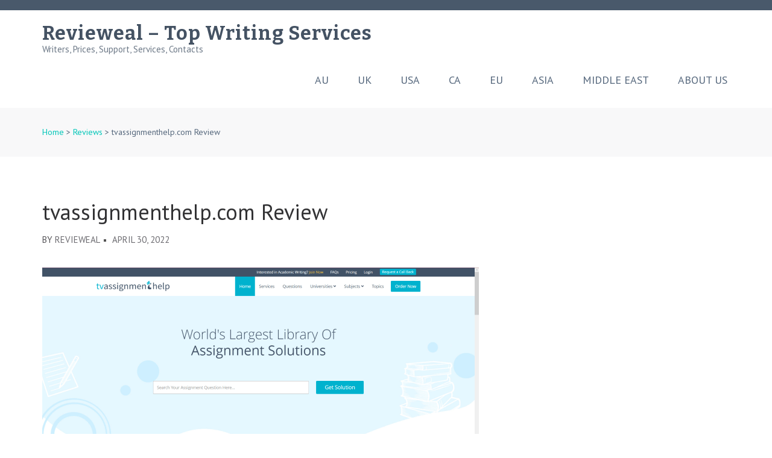

--- FILE ---
content_type: text/html; charset=UTF-8
request_url: https://revieweal.com/tvassignmenthelp-com-review/
body_size: 10736
content:
    <!DOCTYPE html>
    <html dir="ltr" lang="en-US">
    
<head itemscope itemtype="http://schema.org/WebSite">

    <meta charset="UTF-8">
	<meta name="viewport" content="width=device-width, initial-scale=1">
	<link rel="profile" href="http://gmpg.org/xfn/11">
	<link rel="pingback" href="https://revieweal.com/xmlrpc.php">
    <title>tvassignmenthelp.com Review | Revieweal - Top Writing Services</title>

		<!-- All in One SEO 4.9.1.1 - aioseo.com -->
	<meta name="description" content="Ever wished you could ask an expert for help with your essays? You can here. TVAssignmentHelp.com says they put you in touch with PhD trained writers, who will help you put the perfect essay together. If you need that helping hand, it&#039;s tempting to talk to them. Before you do, always do your research first." />
	<meta name="robots" content="max-image-preview:large" />
	<meta name="author" content="revieweal"/>
	<link rel="canonical" href="https://revieweal.com/tvassignmenthelp-com-review/" />
	<meta name="generator" content="All in One SEO (AIOSEO) 4.9.1.1" />
		<script type="application/ld+json" class="aioseo-schema">
			{"@context":"https:\/\/schema.org","@graph":[{"@type":"Article","@id":"https:\/\/revieweal.com\/tvassignmenthelp-com-review\/#article","name":"tvassignmenthelp.com Review | Revieweal - Top Writing Services","headline":"tvassignmenthelp.com Review","author":{"@id":"https:\/\/revieweal.com\/author\/revieweal\/#author"},"publisher":{"@id":"https:\/\/revieweal.com\/#organization"},"image":{"@type":"ImageObject","url":"\/wp-content\/uploads\/tvassignmenthelp-com-review.png","@id":"https:\/\/revieweal.com\/tvassignmenthelp-com-review\/#articleImage"},"datePublished":"2022-04-30T22:57:10+00:00","dateModified":"2022-05-20T14:36:55+00:00","inLanguage":"en-US","mainEntityOfPage":{"@id":"https:\/\/revieweal.com\/tvassignmenthelp-com-review\/#webpage"},"isPartOf":{"@id":"https:\/\/revieweal.com\/tvassignmenthelp-com-review\/#webpage"},"articleSection":"Reviews"},{"@type":"BreadcrumbList","@id":"https:\/\/revieweal.com\/tvassignmenthelp-com-review\/#breadcrumblist","itemListElement":[{"@type":"ListItem","@id":"https:\/\/revieweal.com#listItem","position":1,"name":"Home","item":"https:\/\/revieweal.com","nextItem":{"@type":"ListItem","@id":"https:\/\/revieweal.com\/category\/reviews\/#listItem","name":"Reviews"}},{"@type":"ListItem","@id":"https:\/\/revieweal.com\/category\/reviews\/#listItem","position":2,"name":"Reviews","item":"https:\/\/revieweal.com\/category\/reviews\/","nextItem":{"@type":"ListItem","@id":"https:\/\/revieweal.com\/tvassignmenthelp-com-review\/#listItem","name":"tvassignmenthelp.com Review"},"previousItem":{"@type":"ListItem","@id":"https:\/\/revieweal.com#listItem","name":"Home"}},{"@type":"ListItem","@id":"https:\/\/revieweal.com\/tvassignmenthelp-com-review\/#listItem","position":3,"name":"tvassignmenthelp.com Review","previousItem":{"@type":"ListItem","@id":"https:\/\/revieweal.com\/category\/reviews\/#listItem","name":"Reviews"}}]},{"@type":"Organization","@id":"https:\/\/revieweal.com\/#organization","name":"Revieweal - Top Writing Services","description":"Writers, Prices, Support, Services, Contacts","url":"https:\/\/revieweal.com\/"},{"@type":"Person","@id":"https:\/\/revieweal.com\/author\/revieweal\/#author","url":"https:\/\/revieweal.com\/author\/revieweal\/","name":"revieweal","image":{"@type":"ImageObject","@id":"https:\/\/revieweal.com\/tvassignmenthelp-com-review\/#authorImage","url":"https:\/\/secure.gravatar.com\/avatar\/71d073e57041dfa800aa562216e5c4e100e56408b357bd7c710edd1b3c7e2f2e?s=96&d=mm&r=g","width":96,"height":96,"caption":"revieweal"}},{"@type":"WebPage","@id":"https:\/\/revieweal.com\/tvassignmenthelp-com-review\/#webpage","url":"https:\/\/revieweal.com\/tvassignmenthelp-com-review\/","name":"tvassignmenthelp.com Review | Revieweal - Top Writing Services","description":"Ever wished you could ask an expert for help with your essays? You can here. TVAssignmentHelp.com says they put you in touch with PhD trained writers, who will help you put the perfect essay together. If you need that helping hand, it's tempting to talk to them. Before you do, always do your research first.","inLanguage":"en-US","isPartOf":{"@id":"https:\/\/revieweal.com\/#website"},"breadcrumb":{"@id":"https:\/\/revieweal.com\/tvassignmenthelp-com-review\/#breadcrumblist"},"author":{"@id":"https:\/\/revieweal.com\/author\/revieweal\/#author"},"creator":{"@id":"https:\/\/revieweal.com\/author\/revieweal\/#author"},"datePublished":"2022-04-30T22:57:10+00:00","dateModified":"2022-05-20T14:36:55+00:00"},{"@type":"WebSite","@id":"https:\/\/revieweal.com\/#website","url":"https:\/\/revieweal.com\/","name":"Revieweal - Top Writing Services","description":"Writers, Prices, Support, Services, Contacts","inLanguage":"en-US","publisher":{"@id":"https:\/\/revieweal.com\/#organization"}}]}
		</script>
		<!-- All in One SEO -->

<link rel='dns-prefetch' href='//fonts.googleapis.com' />
<link rel="alternate" type="application/rss+xml" title="Revieweal - Top Writing Services &raquo; Feed" href="https://revieweal.com/feed/" />
<link rel="alternate" type="application/rss+xml" title="Revieweal - Top Writing Services &raquo; Comments Feed" href="https://revieweal.com/comments/feed/" />
<link rel="alternate" type="application/rss+xml" title="Revieweal - Top Writing Services &raquo; tvassignmenthelp.com Review Comments Feed" href="https://revieweal.com/tvassignmenthelp-com-review/feed/" />
<link rel="alternate" title="oEmbed (JSON)" type="application/json+oembed" href="https://revieweal.com/wp-json/oembed/1.0/embed?url=https%3A%2F%2Frevieweal.com%2Ftvassignmenthelp-com-review%2F" />
<link rel="alternate" title="oEmbed (XML)" type="text/xml+oembed" href="https://revieweal.com/wp-json/oembed/1.0/embed?url=https%3A%2F%2Frevieweal.com%2Ftvassignmenthelp-com-review%2F&#038;format=xml" />
<style id='wp-img-auto-sizes-contain-inline-css' type='text/css'>
img:is([sizes=auto i],[sizes^="auto," i]){contain-intrinsic-size:3000px 1500px}
/*# sourceURL=wp-img-auto-sizes-contain-inline-css */
</style>
<link rel='stylesheet' id='wp-customer-reviews-3-frontend-css' href='https://revieweal.com/wp-content/plugins/wp-customer-reviews/css/wp-customer-reviews.css?ver=3.7.7' type='text/css' media='all' />
<style id='wp-emoji-styles-inline-css' type='text/css'>

	img.wp-smiley, img.emoji {
		display: inline !important;
		border: none !important;
		box-shadow: none !important;
		height: 1em !important;
		width: 1em !important;
		margin: 0 0.07em !important;
		vertical-align: -0.1em !important;
		background: none !important;
		padding: 0 !important;
	}
/*# sourceURL=wp-emoji-styles-inline-css */
</style>
<style id='wp-block-library-inline-css' type='text/css'>
:root{--wp-block-synced-color:#7a00df;--wp-block-synced-color--rgb:122,0,223;--wp-bound-block-color:var(--wp-block-synced-color);--wp-editor-canvas-background:#ddd;--wp-admin-theme-color:#007cba;--wp-admin-theme-color--rgb:0,124,186;--wp-admin-theme-color-darker-10:#006ba1;--wp-admin-theme-color-darker-10--rgb:0,107,160.5;--wp-admin-theme-color-darker-20:#005a87;--wp-admin-theme-color-darker-20--rgb:0,90,135;--wp-admin-border-width-focus:2px}@media (min-resolution:192dpi){:root{--wp-admin-border-width-focus:1.5px}}.wp-element-button{cursor:pointer}:root .has-very-light-gray-background-color{background-color:#eee}:root .has-very-dark-gray-background-color{background-color:#313131}:root .has-very-light-gray-color{color:#eee}:root .has-very-dark-gray-color{color:#313131}:root .has-vivid-green-cyan-to-vivid-cyan-blue-gradient-background{background:linear-gradient(135deg,#00d084,#0693e3)}:root .has-purple-crush-gradient-background{background:linear-gradient(135deg,#34e2e4,#4721fb 50%,#ab1dfe)}:root .has-hazy-dawn-gradient-background{background:linear-gradient(135deg,#faaca8,#dad0ec)}:root .has-subdued-olive-gradient-background{background:linear-gradient(135deg,#fafae1,#67a671)}:root .has-atomic-cream-gradient-background{background:linear-gradient(135deg,#fdd79a,#004a59)}:root .has-nightshade-gradient-background{background:linear-gradient(135deg,#330968,#31cdcf)}:root .has-midnight-gradient-background{background:linear-gradient(135deg,#020381,#2874fc)}:root{--wp--preset--font-size--normal:16px;--wp--preset--font-size--huge:42px}.has-regular-font-size{font-size:1em}.has-larger-font-size{font-size:2.625em}.has-normal-font-size{font-size:var(--wp--preset--font-size--normal)}.has-huge-font-size{font-size:var(--wp--preset--font-size--huge)}.has-text-align-center{text-align:center}.has-text-align-left{text-align:left}.has-text-align-right{text-align:right}.has-fit-text{white-space:nowrap!important}#end-resizable-editor-section{display:none}.aligncenter{clear:both}.items-justified-left{justify-content:flex-start}.items-justified-center{justify-content:center}.items-justified-right{justify-content:flex-end}.items-justified-space-between{justify-content:space-between}.screen-reader-text{border:0;clip-path:inset(50%);height:1px;margin:-1px;overflow:hidden;padding:0;position:absolute;width:1px;word-wrap:normal!important}.screen-reader-text:focus{background-color:#ddd;clip-path:none;color:#444;display:block;font-size:1em;height:auto;left:5px;line-height:normal;padding:15px 23px 14px;text-decoration:none;top:5px;width:auto;z-index:100000}html :where(.has-border-color){border-style:solid}html :where([style*=border-top-color]){border-top-style:solid}html :where([style*=border-right-color]){border-right-style:solid}html :where([style*=border-bottom-color]){border-bottom-style:solid}html :where([style*=border-left-color]){border-left-style:solid}html :where([style*=border-width]){border-style:solid}html :where([style*=border-top-width]){border-top-style:solid}html :where([style*=border-right-width]){border-right-style:solid}html :where([style*=border-bottom-width]){border-bottom-style:solid}html :where([style*=border-left-width]){border-left-style:solid}html :where(img[class*=wp-image-]){height:auto;max-width:100%}:where(figure){margin:0 0 1em}html :where(.is-position-sticky){--wp-admin--admin-bar--position-offset:var(--wp-admin--admin-bar--height,0px)}@media screen and (max-width:600px){html :where(.is-position-sticky){--wp-admin--admin-bar--position-offset:0px}}

/*# sourceURL=wp-block-library-inline-css */
</style><style id='global-styles-inline-css' type='text/css'>
:root{--wp--preset--aspect-ratio--square: 1;--wp--preset--aspect-ratio--4-3: 4/3;--wp--preset--aspect-ratio--3-4: 3/4;--wp--preset--aspect-ratio--3-2: 3/2;--wp--preset--aspect-ratio--2-3: 2/3;--wp--preset--aspect-ratio--16-9: 16/9;--wp--preset--aspect-ratio--9-16: 9/16;--wp--preset--color--black: #000000;--wp--preset--color--cyan-bluish-gray: #abb8c3;--wp--preset--color--white: #ffffff;--wp--preset--color--pale-pink: #f78da7;--wp--preset--color--vivid-red: #cf2e2e;--wp--preset--color--luminous-vivid-orange: #ff6900;--wp--preset--color--luminous-vivid-amber: #fcb900;--wp--preset--color--light-green-cyan: #7bdcb5;--wp--preset--color--vivid-green-cyan: #00d084;--wp--preset--color--pale-cyan-blue: #8ed1fc;--wp--preset--color--vivid-cyan-blue: #0693e3;--wp--preset--color--vivid-purple: #9b51e0;--wp--preset--gradient--vivid-cyan-blue-to-vivid-purple: linear-gradient(135deg,rgb(6,147,227) 0%,rgb(155,81,224) 100%);--wp--preset--gradient--light-green-cyan-to-vivid-green-cyan: linear-gradient(135deg,rgb(122,220,180) 0%,rgb(0,208,130) 100%);--wp--preset--gradient--luminous-vivid-amber-to-luminous-vivid-orange: linear-gradient(135deg,rgb(252,185,0) 0%,rgb(255,105,0) 100%);--wp--preset--gradient--luminous-vivid-orange-to-vivid-red: linear-gradient(135deg,rgb(255,105,0) 0%,rgb(207,46,46) 100%);--wp--preset--gradient--very-light-gray-to-cyan-bluish-gray: linear-gradient(135deg,rgb(238,238,238) 0%,rgb(169,184,195) 100%);--wp--preset--gradient--cool-to-warm-spectrum: linear-gradient(135deg,rgb(74,234,220) 0%,rgb(151,120,209) 20%,rgb(207,42,186) 40%,rgb(238,44,130) 60%,rgb(251,105,98) 80%,rgb(254,248,76) 100%);--wp--preset--gradient--blush-light-purple: linear-gradient(135deg,rgb(255,206,236) 0%,rgb(152,150,240) 100%);--wp--preset--gradient--blush-bordeaux: linear-gradient(135deg,rgb(254,205,165) 0%,rgb(254,45,45) 50%,rgb(107,0,62) 100%);--wp--preset--gradient--luminous-dusk: linear-gradient(135deg,rgb(255,203,112) 0%,rgb(199,81,192) 50%,rgb(65,88,208) 100%);--wp--preset--gradient--pale-ocean: linear-gradient(135deg,rgb(255,245,203) 0%,rgb(182,227,212) 50%,rgb(51,167,181) 100%);--wp--preset--gradient--electric-grass: linear-gradient(135deg,rgb(202,248,128) 0%,rgb(113,206,126) 100%);--wp--preset--gradient--midnight: linear-gradient(135deg,rgb(2,3,129) 0%,rgb(40,116,252) 100%);--wp--preset--font-size--small: 13px;--wp--preset--font-size--medium: 20px;--wp--preset--font-size--large: 36px;--wp--preset--font-size--x-large: 42px;--wp--preset--spacing--20: 0.44rem;--wp--preset--spacing--30: 0.67rem;--wp--preset--spacing--40: 1rem;--wp--preset--spacing--50: 1.5rem;--wp--preset--spacing--60: 2.25rem;--wp--preset--spacing--70: 3.38rem;--wp--preset--spacing--80: 5.06rem;--wp--preset--shadow--natural: 6px 6px 9px rgba(0, 0, 0, 0.2);--wp--preset--shadow--deep: 12px 12px 50px rgba(0, 0, 0, 0.4);--wp--preset--shadow--sharp: 6px 6px 0px rgba(0, 0, 0, 0.2);--wp--preset--shadow--outlined: 6px 6px 0px -3px rgb(255, 255, 255), 6px 6px rgb(0, 0, 0);--wp--preset--shadow--crisp: 6px 6px 0px rgb(0, 0, 0);}:where(.is-layout-flex){gap: 0.5em;}:where(.is-layout-grid){gap: 0.5em;}body .is-layout-flex{display: flex;}.is-layout-flex{flex-wrap: wrap;align-items: center;}.is-layout-flex > :is(*, div){margin: 0;}body .is-layout-grid{display: grid;}.is-layout-grid > :is(*, div){margin: 0;}:where(.wp-block-columns.is-layout-flex){gap: 2em;}:where(.wp-block-columns.is-layout-grid){gap: 2em;}:where(.wp-block-post-template.is-layout-flex){gap: 1.25em;}:where(.wp-block-post-template.is-layout-grid){gap: 1.25em;}.has-black-color{color: var(--wp--preset--color--black) !important;}.has-cyan-bluish-gray-color{color: var(--wp--preset--color--cyan-bluish-gray) !important;}.has-white-color{color: var(--wp--preset--color--white) !important;}.has-pale-pink-color{color: var(--wp--preset--color--pale-pink) !important;}.has-vivid-red-color{color: var(--wp--preset--color--vivid-red) !important;}.has-luminous-vivid-orange-color{color: var(--wp--preset--color--luminous-vivid-orange) !important;}.has-luminous-vivid-amber-color{color: var(--wp--preset--color--luminous-vivid-amber) !important;}.has-light-green-cyan-color{color: var(--wp--preset--color--light-green-cyan) !important;}.has-vivid-green-cyan-color{color: var(--wp--preset--color--vivid-green-cyan) !important;}.has-pale-cyan-blue-color{color: var(--wp--preset--color--pale-cyan-blue) !important;}.has-vivid-cyan-blue-color{color: var(--wp--preset--color--vivid-cyan-blue) !important;}.has-vivid-purple-color{color: var(--wp--preset--color--vivid-purple) !important;}.has-black-background-color{background-color: var(--wp--preset--color--black) !important;}.has-cyan-bluish-gray-background-color{background-color: var(--wp--preset--color--cyan-bluish-gray) !important;}.has-white-background-color{background-color: var(--wp--preset--color--white) !important;}.has-pale-pink-background-color{background-color: var(--wp--preset--color--pale-pink) !important;}.has-vivid-red-background-color{background-color: var(--wp--preset--color--vivid-red) !important;}.has-luminous-vivid-orange-background-color{background-color: var(--wp--preset--color--luminous-vivid-orange) !important;}.has-luminous-vivid-amber-background-color{background-color: var(--wp--preset--color--luminous-vivid-amber) !important;}.has-light-green-cyan-background-color{background-color: var(--wp--preset--color--light-green-cyan) !important;}.has-vivid-green-cyan-background-color{background-color: var(--wp--preset--color--vivid-green-cyan) !important;}.has-pale-cyan-blue-background-color{background-color: var(--wp--preset--color--pale-cyan-blue) !important;}.has-vivid-cyan-blue-background-color{background-color: var(--wp--preset--color--vivid-cyan-blue) !important;}.has-vivid-purple-background-color{background-color: var(--wp--preset--color--vivid-purple) !important;}.has-black-border-color{border-color: var(--wp--preset--color--black) !important;}.has-cyan-bluish-gray-border-color{border-color: var(--wp--preset--color--cyan-bluish-gray) !important;}.has-white-border-color{border-color: var(--wp--preset--color--white) !important;}.has-pale-pink-border-color{border-color: var(--wp--preset--color--pale-pink) !important;}.has-vivid-red-border-color{border-color: var(--wp--preset--color--vivid-red) !important;}.has-luminous-vivid-orange-border-color{border-color: var(--wp--preset--color--luminous-vivid-orange) !important;}.has-luminous-vivid-amber-border-color{border-color: var(--wp--preset--color--luminous-vivid-amber) !important;}.has-light-green-cyan-border-color{border-color: var(--wp--preset--color--light-green-cyan) !important;}.has-vivid-green-cyan-border-color{border-color: var(--wp--preset--color--vivid-green-cyan) !important;}.has-pale-cyan-blue-border-color{border-color: var(--wp--preset--color--pale-cyan-blue) !important;}.has-vivid-cyan-blue-border-color{border-color: var(--wp--preset--color--vivid-cyan-blue) !important;}.has-vivid-purple-border-color{border-color: var(--wp--preset--color--vivid-purple) !important;}.has-vivid-cyan-blue-to-vivid-purple-gradient-background{background: var(--wp--preset--gradient--vivid-cyan-blue-to-vivid-purple) !important;}.has-light-green-cyan-to-vivid-green-cyan-gradient-background{background: var(--wp--preset--gradient--light-green-cyan-to-vivid-green-cyan) !important;}.has-luminous-vivid-amber-to-luminous-vivid-orange-gradient-background{background: var(--wp--preset--gradient--luminous-vivid-amber-to-luminous-vivid-orange) !important;}.has-luminous-vivid-orange-to-vivid-red-gradient-background{background: var(--wp--preset--gradient--luminous-vivid-orange-to-vivid-red) !important;}.has-very-light-gray-to-cyan-bluish-gray-gradient-background{background: var(--wp--preset--gradient--very-light-gray-to-cyan-bluish-gray) !important;}.has-cool-to-warm-spectrum-gradient-background{background: var(--wp--preset--gradient--cool-to-warm-spectrum) !important;}.has-blush-light-purple-gradient-background{background: var(--wp--preset--gradient--blush-light-purple) !important;}.has-blush-bordeaux-gradient-background{background: var(--wp--preset--gradient--blush-bordeaux) !important;}.has-luminous-dusk-gradient-background{background: var(--wp--preset--gradient--luminous-dusk) !important;}.has-pale-ocean-gradient-background{background: var(--wp--preset--gradient--pale-ocean) !important;}.has-electric-grass-gradient-background{background: var(--wp--preset--gradient--electric-grass) !important;}.has-midnight-gradient-background{background: var(--wp--preset--gradient--midnight) !important;}.has-small-font-size{font-size: var(--wp--preset--font-size--small) !important;}.has-medium-font-size{font-size: var(--wp--preset--font-size--medium) !important;}.has-large-font-size{font-size: var(--wp--preset--font-size--large) !important;}.has-x-large-font-size{font-size: var(--wp--preset--font-size--x-large) !important;}
/*# sourceURL=global-styles-inline-css */
</style>

<style id='classic-theme-styles-inline-css' type='text/css'>
/*! This file is auto-generated */
.wp-block-button__link{color:#fff;background-color:#32373c;border-radius:9999px;box-shadow:none;text-decoration:none;padding:calc(.667em + 2px) calc(1.333em + 2px);font-size:1.125em}.wp-block-file__button{background:#32373c;color:#fff;text-decoration:none}
/*# sourceURL=/wp-includes/css/classic-themes.min.css */
</style>
<link rel='stylesheet' id='simple-spoiler-style-css' href='https://revieweal.com/wp-content/plugins/simple-spoiler/css/simple-spoiler.min.css?ver=1.5' type='text/css' media='all' />
<link rel='stylesheet' id='owl-carousel-css' href='https://revieweal.com/wp-content/themes/rara-academic/css/owl.carousel.min.css?ver=2.2.1' type='text/css' media='all' />
<link rel='stylesheet' id='rara-academic-google-fonts-css' href='//fonts.googleapis.com/css?family=PT+Sans%3A400%2C700%7CBitter%3A700&#038;ver=6.9' type='text/css' media='all' />
<link rel='stylesheet' id='rara-academic-style-css' href='https://revieweal.com/wp-content/themes/rara-academic/style.css?ver=1.1.7' type='text/css' media='all' />
<link rel='stylesheet' id='rara-academic-responsive-style-css' href='https://revieweal.com/wp-content/themes/rara-academic/css/responsive.min.css?ver=1.1.7' type='text/css' media='all' />
<script type="text/javascript" src="https://revieweal.com/wp-includes/js/jquery/jquery.min.js?ver=3.7.1" id="jquery-core-js"></script>
<script type="text/javascript" src="https://revieweal.com/wp-includes/js/jquery/jquery-migrate.min.js?ver=3.4.1" id="jquery-migrate-js"></script>
<script type="text/javascript" src="https://revieweal.com/wp-content/plugins/wp-customer-reviews/js/wp-customer-reviews.js?ver=3.7.7" id="wp-customer-reviews-3-frontend-js"></script>
<link rel="https://api.w.org/" href="https://revieweal.com/wp-json/" /><link rel="alternate" title="JSON" type="application/json" href="https://revieweal.com/wp-json/wp/v2/posts/6306" /><link rel="EditURI" type="application/rsd+xml" title="RSD" href="https://revieweal.com/xmlrpc.php?rsd" />
<meta name="generator" content="WordPress 6.9" />
<link rel='shortlink' href='https://revieweal.com/?p=6306' />
<style type="text/css">
		.spoiler-head {
			background: #f1f1f1;
			border: 1px solid #dddddd;
		}
		.spoiler-body {
			background: #fbfbfb;
			border-width: 0 1px 1px 1px;
			border-style: solid;
			border-color: #dddddd;
		}
	</style><script type="application/ld+json">
{
    "@context": "http://schema.org",
    "@type": "Blog",
    "mainEntityOfPage": {
        "@type": "WebPage",
        "@id": "https://revieweal.com/tvassignmenthelp-com-review/"
    },
    "headline": "tvassignmenthelp.com Review",
    "image": {
        "@type": "ImageObject",
        "url": null,
        "width": null,
        "height": null
    },
    "datePublished": "2022-04-30T22:57:10+0000",
    "dateModified": "2022-05-20T14:36:55+0000",
    "author": {
        "@type": "Person",
        "name": "revieweal"
    },
    "publisher": {
        "@type": "Organization",
        "name": "Revieweal - Top Writing Services",
        "description": "Writers, Prices, Support, Services, Contacts",
        "logo": {
            "@type": "ImageObject",
            "url": null,
            "width": null,
            "height": null
        }
    },
    "description": "Ever wished you could ask an expert for help with your essays? You can here. TVAssignmentHelp.com says they pu"
}
</script>
<link rel="icon" href="https://revieweal.com/wp-content/uploads/favicon.png" sizes="32x32" />
<link rel="icon" href="https://revieweal.com/wp-content/uploads/favicon.png" sizes="192x192" />
<link rel="apple-touch-icon" href="https://revieweal.com/wp-content/uploads/favicon.png" />
<meta name="msapplication-TileImage" content="https://revieweal.com/wp-content/uploads/favicon.png" />
<meta name="referrer" content="no-referrer-when-downgrade"/>
<meta http-equiv='Referrer-Policy' content='no-referrer-when-downgrade'>
</head>

<body class="wp-singular post-template-default single single-post postid-6306 single-format-standard wp-theme-rara-academic full-width" itemscope itemtype="http://schema.org/WebPage">
		
        <div id="page" class="site">
        <a class="skip-link screen-reader-text" href="#acc-content">Skip to content (Press Enter)</a>
        <header id="masthead" class="site-header" role="banner" itemscope itemtype="http://schema.org/WPHeader">
       
    
         <div class="header-top">
			<div class="container">
            
                		
			</div>
		</div>


    
        <div class="header-bottom">
		    <div class="container">
			    <div class="site-branding" itemscope itemtype="http://schema.org/Organization">
			       					                                <p class="site-title" itemprop="name"><a href="https://revieweal.com/" rel="home" itemprop="url">Revieweal &#8211; Top Writing Services</a></p>
                        			    			<p class="site-description" itemprop="description">Writers, Prices, Support, Services, Contacts</p>
			    				    </div><!-- .site-branding -->

                <div class="menu-opener">
                    <span></span>
                    <span></span>
                    <span></span>
                </div>

			    <nav id="site-navigation" class="main-navigation" role="navigation" itemscope itemtype="http://schema.org/SiteNavigationElement">
					<div class="menu-top-menu-container"><ul id="primary-menu" class="menu"><li id="menu-item-218" class="menu-item menu-item-type-post_type menu-item-object-page menu-item-218"><a href="https://revieweal.com/top-au-writing-services/">AU</a></li>
<li id="menu-item-37" class="menu-item menu-item-type-post_type menu-item-object-page menu-item-37"><a href="https://revieweal.com/top-uk-writing-services/">UK</a></li>
<li id="menu-item-38" class="menu-item menu-item-type-post_type menu-item-object-page menu-item-38"><a href="https://revieweal.com/top-us-writing-services/">USA</a></li>
<li id="menu-item-217" class="menu-item menu-item-type-post_type menu-item-object-page menu-item-217"><a href="https://revieweal.com/top-canadian-writing-services/">CA</a></li>
<li id="menu-item-250" class="menu-item menu-item-type-post_type menu-item-object-page menu-item-250"><a href="https://revieweal.com/top-eu-writing-services/">EU</a></li>
<li id="menu-item-3620" class="menu-item menu-item-type-post_type menu-item-object-page menu-item-3620"><a href="https://revieweal.com/top-asian-writing-services/">Asia</a></li>
<li id="menu-item-5068" class="menu-item menu-item-type-post_type menu-item-object-page menu-item-5068"><a href="https://revieweal.com/top-middle-east-writing-services/">Middle East</a></li>
<li id="menu-item-7871" class="menu-item menu-item-type-post_type menu-item-object-page menu-item-7871"><a href="https://revieweal.com/about-us/">About Us</a></li>
</ul></div>				</nav><!-- #site-navigation -->
			
			</div>
		</div>
   
    	    </header>
	    <div id="acc-content">    		    <div class="page-header">
    				<div class="container">
    			
    		            <div id="crumbs"><a href="https://revieweal.com">Home</a> <span class="separator">&gt;</span> <a href="https://revieweal.com/category/reviews/">Reviews</a> <span class="separator">&gt;</span> <span class="current">tvassignmenthelp.com Review</span></div>       
    				
    				</div>
    			</div>
                			<div id="content" class="site-content">
		        <div class="container">
			        <div class="row">
	
	<div id="primary" class="content-area">
		<main id="main" class="site-main" role="main">

		
<article id="post-6306" class="post-6306 post type-post status-publish format-standard hentry category-reviews">
	
	<header class="entry-header">
	<h1 class="entry-title" itemprop="headline">tvassignmenthelp.com Review</h1>			<div class="entry-meta">
				<span class="byline" itemprop="author" itemscope itemtype="https://schema.org/Person"> BY <span class="authors vcard"><a class="url fn n" href="https://revieweal.com/author/revieweal/">revieweal</a></span></span><span class="posted-on"><a href="https://revieweal.com/tvassignmenthelp-com-review/" rel="bookmark"><time class="entry-date published updated" datetime="2022-04-30T22:57:10+00:00">April 30, 2022</time></a></span>			</div><!-- .entry-meta -->
			</header><!-- .entry-header -->

    
	<div class="entry-content" itemprop="text">
		<p><img fetchpriority="high" decoding="async" class="alignnone size-full" src="/wp-content/uploads/tvassignmenthelp-com-review.png" alt="tvassignmenthelp.com Review" width="724" height="361" /></p>
<p>Ever wished you could ask an expert for help with your essays? You can here. TVAssignmentHelp.com says they put you in touch with PhD trained writers, who will help you put the perfect essay together. If you need that helping hand, it&#8217;s tempting to talk to them. <br />Before you do, always do your research first. Some sites are a scam, or simply not as good as others. You need to be sure that TVAssignmentHelp will have your back. This review has everything you need to know, so check it out. Are they a genuine service you can trust?</p>
<p style="margin-top:30px"><i>Prepared by our Australian expert - Sarah Jones</i></p>
	<p style="margin-top:30px; font-size:28px;"><strong>Top Writing Services in Australia</strong></p>
	<table class="review_table">
    <thead>
    <tr>
        <td>Company</td>
        <td colspan="3">Rating</td>
        <td>More</td>
    </tr>
    </thead>
    <tbody>
    <tr>
        <td style="vertical-align: middle; font-size: x-large;">
            <a href="https://liahelp.com/" rel="nofollow">LiaHelp.com</a>
        </td>
        <td style="vertical-align: middle; font-size: x-large;">
            <i class="fa fa-star fa-1x"></i>
            <i class="fa fa-star fa-1x"></i>
            <i class="fa fa-star fa-1x"></i>
            <i class="fa fa-star fa-1x"></i>
            <i class="fa fa-star fa-1x"></i>
        </td>
        <td style="vertical-align: middle; font-size: x-large;">
            <span style="font-size: 28px; vertical-align: middle;">5.0</span>
        </td>
        <td style="vertical-align: middle; font-size: x-large;">
            <span style="font-size: 14px; vertical-align: middle;">Outstanding</span>
        </td>
        <td style="vertical-align: middle; font-size: x-large;">
            <a href="https://liahelp.com/" rel="nofollow" class="revbutton2">Visit Site » </a>
        </td>
    </tr>
    <tr>
        <td style="vertical-align: middle; font-size: x-large;">
            <a href="https://bigassignments.com/" rel="nofollow">BigAssignments.com</a>
        </td>
        <td style="vertical-align: middle; font-size: x-large;">
            <i class="fa fa-star fa-1x"></i>
            <i class="fa fa-star fa-1x"></i>
            <i class="fa fa-star fa-1x"></i>
            <i class="fa fa-star fa-1x"></i>
            <i class="fa fa-star fa-1x"></i>
        </td>
        <td style="vertical-align: middle; font-size: x-large;">
            <span style="font-size: 28px; vertical-align: middle;">5.0</span>
        </td>
        <td style="vertical-align: middle; font-size: x-large;">
            <span style="font-size: 14px; vertical-align: middle;">Outstanding</span>
        </td>
        <td style="vertical-align: middle; font-size: x-large;">
            <a href="https://bigassignments.com/" rel="nofollow" class="revbutton2">Visit Site » </a>
        </td>
    </tr>
    <tr>
        <td style="vertical-align: middle; font-size: x-large;">
            <a href="https://essayroo.com/" rel="nofollow">EssayRoo.com</a>
        </td>
        <td style="vertical-align: middle; font-size: x-large;">
            <i class="fa fa-star fa-1x"></i>
            <i class="fa fa-star fa-1x"></i>
            <i class="fa fa-star fa-1x"></i>
            <i class="fa fa-star fa-1x"></i>
            <i class="fa fa-star-half fa-1x"></i>
        </td>
        <td style="vertical-align: middle; font-size: x-large;">
            <span style="font-size: 28px; vertical-align: middle;">4.9</span>
        </td>
        <td style="vertical-align: middle; font-size: x-large;">
            <span style="font-size: 14px; vertical-align: middle;">Excellent</span>
        </td>
        <td style="vertical-align: middle; font-size: x-large;">
            <a href="https://essayroo.com/" rel="nofollow" class="revbutton2">Visit Site » </a>
        </td>
    </tr>
    </tbody>
</table>
<h2>TV Assignment Help &#8211; Details</h2>
<ul>
<li><strong>Name:</strong> TV Assignment Help</li>
<li><strong>Country:</strong> <a href="/top-au-writing-services/">Australia</a></li>
<li><strong>Secure connection:</strong> yes</li>
<li><strong>Type of services:</strong> Assignment Services</li>
<li><strong>Type of assignment:</strong>
<ul>
<li>Assignment</li>
<li>Essay</li>
<li>Report</li>
<li>Dissertation</li>
<li>Literature Review</li>
<li>Case Study</li>
<li>Thesis</li>
<li>Research Proposal</li>
<li>Homework</li>
<li>Coursework</li>
</ul>
</li>
<li><strong>Basic price:</strong> </li>
<li><strong>Discounts:</strong> 25% OFF for the first order</li>
</ul>
<div data-wpcr3-content="6306"><div class='wpcr3_respond_1 wpcr3_in_content' data-ajaxurl='["https:||revieweal","com|wp-admin|admin-ajax","php?action=wpcr3-ajax"]' data-on-postid='6306'data-postid='6306'><div class="wpcr3_respond_2"><div class="wpcr3_div_2"><table class="wpcr3_table_2"><tbody><tr><td colspan="2"><div class="wpcr3_leave_text">Submit your review</div></td></tr><tr class="wpcr3_review_form_text_field"><td><label for="wpcr3_fname" class="comment-field">Name: </label></td><td><input maxlength="150" class="text-input wpcr3_required" type="text" id="wpcr3_fname" name="wpcr3_fname" value="" /></td></tr><tr class="wpcr3_review_form_text_field"><td><label for="wpcr3_femail" class="comment-field">Email: </label></td><td><input maxlength="150" class="text-input wpcr3_required" type="text" id="wpcr3_femail" name="wpcr3_femail" value="" /></td></tr><tr class="wpcr3_review_form_text_field"><td><label for="wpcr3_fwebsite" class="comment-field">Website: </label></td><td><input maxlength="150" class="text-input " type="text" id="wpcr3_fwebsite" name="wpcr3_fwebsite" value="" /></td></tr><tr class="wpcr3_review_form_text_field"><td><label for="wpcr3_ftitle" class="comment-field">Review Title: </label></td><td><input maxlength="150" class="text-input " type="text" id="wpcr3_ftitle" name="wpcr3_ftitle" value="" /></td></tr><tr class="wpcr3_review_form_text_field"><td><label for="wpcr3_f1" class="comment-field">Region: </label></td><td><input maxlength="150" class="text-input wpcr3_required" type="text" id="wpcr3_f1" name="wpcr3_f1" value="" /></td></tr><tr class="wpcr3_review_form_text_field"><td><label for="wpcr3_f2" class="comment-field">City: </label></td><td><input maxlength="150" class="text-input wpcr3_required" type="text" id="wpcr3_f2" name="wpcr3_f2" value="" /></td></tr><tr class="wpcr3_review_form_text_field"><td><label for="wpcr3_f3" class="comment-field">College: </label></td><td><input maxlength="150" class="text-input wpcr3_required" type="text" id="wpcr3_f3" name="wpcr3_f3" value="" /></td></tr><tr class="wpcr3_review_form_rating_field"><td><label for="id_wpcr3_frating" class="comment-field">Rating: </label></td><td><div class="wpcr3_rating_stars"><div class="wpcr3_rating_style1"><div class="wpcr3_rating_style1_status"><div class="wpcr3_rating_style1_score"><div class="wpcr3_rating_style1_score1">1</div><div class="wpcr3_rating_style1_score2">2</div><div class="wpcr3_rating_style1_score3">3</div><div class="wpcr3_rating_style1_score4">4</div><div class="wpcr3_rating_style1_score5">5</div></div></div><div class="wpcr3_rating_style1_base wpcr3_hide"><div class="wpcr3_rating_style1_average" style="width:0%;"></div></div></div></div><input style="display:none;" type="hidden" class="wpcr3_required wpcr3_frating" id="id_wpcr3_frating"name="wpcr3_frating" /></td></tr><tr class="wpcr3_review_form_review_field_label"><td colspan="2"><label for="id_wpcr3_ftext" class="comment-field">Review: </label></td></tr><tr class="wpcr3_review_form_review_field_textarea"><td colspan="2"><textarea class="wpcr3_required wpcr3_ftext" id="id_wpcr3_ftext" name="wpcr3_ftext" rows="8"cols="50"></textarea></td></tr><tr><td colspan="2" class="wpcr3_check_confirm"><div class="wpcr3_clear"></div><input type="hidden" name="wpcr3_postid" value="6306" /><input type="text" class="wpcr3_fakehide wpcr3_fake_website" name="website" /><input type="text" class="wpcr3_fakehide wpcr3_fake_url" name="url" /><input type="checkbox" class="wpcr3_fakehide wpcr3_fconfirm1" name="wpcr3_fconfirm1" value="1" /><label><input type="checkbox" name="wpcr3_fconfirm2" class="wpcr3_fconfirm2" value="1" />&nbsp; Check this box to confirm you are human.</label><input type="checkbox" class="wpcr3_fakehide wpcr3_fconfirm3" name="wpcr3_fconfirm3" checked="checked" value="1" /></td></tr><tr><td colspan="2"><div class="wpcr3_button_1 wpcr3_submit_btn">Submit</div>&nbsp;&nbsp;&nbsp;&nbsp;&nbsp;<div class="wpcr3_button_1 wpcr3_cancel_btn">Cancel</div></td></tr></tbody></table></div></div><div class="wpcr3_clear wpcr3_pb5"></div><div class="wpcr3_respond_3"><p><div class="wpcr3_button_1 wpcr3_show_btn">Create your own review</div></p></div><div class="wpcr3_dotline"></div><div class="wpcr3_reviews_holder"><div class="wpcr3_review_item"><div class="wpcr3_item wpcr3_business" itemscope itemtype="https://schema.org/LocalBusiness"><div class="wpcr3_item_name">tvassignmenthelp.com</div><meta itemprop="name" content="tvassignmenthelp.com" /><meta itemprop="url" content="https://revieweal.com" /><meta itemprop="image" content="https://revieweal.com/wp-content/plugins/wp-customer-reviews/css/1x1.png" /><div class="wpcr3_aggregateRating"><span class="wpcr3_aggregateRating_overallText">Average rating: </span>&nbsp;<div class="wpcr3_aggregateRating_ratingValue"><div class="wpcr3_rating_style1"><div class="wpcr3_rating_style1_base "><div class="wpcr3_rating_style1_average" style="width:0%;"></div></div></div></div>&nbsp;<span class="wpcr3_aggregateRating_reviewCount">0 reviews</span></div></div></div></div></div></div>	</div><!-- .entry-content -->
    
	<footer class="entry-footer">
			</footer><!-- .entry-footer -->
    
</article><!-- #post-## -->
	<nav class="navigation post-navigation" aria-label="Posts">
		<h2 class="screen-reader-text">Post navigation</h2>
		<div class="nav-links"><div class="nav-previous"><a href="https://revieweal.com/myaustralianacademy-com-review/" rel="prev">myaustralianacademy.com Review</a></div><div class="nav-next"><a href="https://revieweal.com/writemypaper4me-org-review/" rel="next">writemypaper4me.org Review</a></div></div>
	</nav>
<div id="comments" class="comments-area">

	
</div><!-- #comments -->

<div class="comment-form">
            <div class="comments-area form">
            	<div id="respond" class="comment-respond">
		<h3 id="reply-title" class="comment-reply-title">Leave a Reply <small><a rel="nofollow" id="cancel-comment-reply-link" href="/tvassignmenthelp-com-review/#respond" style="display:none;">Cancel reply</a></small></h3><form action="https://revieweal.com/wp-comments-post.php" method="post" id="commentform" class="comment-form"><p class="comment-notes"><span id="email-notes">Your email address will not be published.</span> <span class="required-field-message">Required fields are marked <span class="required">*</span></span></p><p class="comment-form-comment"><label class="screen-reader-text" for="comment">Comment</label><textarea id="comment" name="comment" placeholder="Comment" cols="45" rows="8" aria-required="true" required></textarea></p><p class="comment-form-author"><label class="screen-reader-text" for="author">Name<span class="required">*</span></label><input id="author" name="author" placeholder="Name*" type="text" value="" size="30" aria-required='true' required /></p>
<p class="comment-form-email"><label class="screen-reader-text" for="email">Email<span class="required">*</span></label><input id="email" name="email" placeholder="Email*" type="text" value="" size="30" aria-required='true' required /></p>
<p class="comment-form-url"><label class="screen-reader-text" for="url">Website</label><input id="url" name="url" placeholder="Website" type="text" value="" size="30" /></p>
<p class="form-submit"><input name="submit" type="submit" id="submit" class="submit" value="Post Comment" /> <input type='hidden' name='comment_post_ID' value='6306' id='comment_post_ID' />
<input type='hidden' name='comment_parent' id='comment_parent' value='0' />
</p><p style="display: none;"><input type="hidden" id="akismet_comment_nonce" name="akismet_comment_nonce" value="22d8d1d315" /></p><p style="display: none !important;" class="akismet-fields-container" data-prefix="ak_"><label>&#916;<textarea name="ak_hp_textarea" cols="45" rows="8" maxlength="100"></textarea></label><input type="hidden" id="ak_js_1" name="ak_js" value="16"/><script>document.getElementById( "ak_js_1" ).setAttribute( "value", ( new Date() ).getTime() );</script></p></form>	</div><!-- #respond -->
	        </div>
         </div>


		</main><!-- #main -->
	</div><!-- #primary -->

		            </div><!-- row -->
		        </div><!-- .container -->
		    </div><!-- #content -->
		    
	    	    <footer id="colophon" class="site-footer" role="contentinfo" itemscope itemtype="http://schema.org/WPFooter">
			<div class="container">
	    		<div class="site-info">
			<p>&copy; Copyright 2026 
                    <a href="https://revieweal.com/">Revieweal - Top Writing Services</a>.
                
                Rara Academic | Developed By                 <a href="https://rarathemes.com/" rel="nofollow" target="_blank">Rara Theme</a>.
                Powered by <a href="https://wordpress.org/" target="_blank">WordPress</a>.                            </p>
		
        </div>
    	    </div>
	    </footer><!-- #colophon -->
        <div class="overlay"></div>
	            </div><!-- #acc-content -->
	    </div><!-- #page -->
	    <script type="speculationrules">
{"prefetch":[{"source":"document","where":{"and":[{"href_matches":"/*"},{"not":{"href_matches":["/wp-*.php","/wp-admin/*","/wp-content/uploads/*","/wp-content/*","/wp-content/plugins/*","/wp-content/themes/rara-academic/*","/*\\?(.+)"]}},{"not":{"selector_matches":"a[rel~=\"nofollow\"]"}},{"not":{"selector_matches":".no-prefetch, .no-prefetch a"}}]},"eagerness":"conservative"}]}
</script>
<script type="module"  src="https://revieweal.com/wp-content/plugins/all-in-one-seo-pack/dist/Lite/assets/table-of-contents.95d0dfce.js?ver=4.9.1.1" id="aioseo/js/src/vue/standalone/blocks/table-of-contents/frontend.js-js"></script>
<script type="text/javascript" src="https://revieweal.com/wp-content/plugins/simple-spoiler/js/simple-spoiler.min.js?ver=1.5" id="simple-spoiler-script-js"></script>
<script type="text/javascript" src="https://revieweal.com/wp-content/themes/rara-academic/js/all.min.js?ver=5.6.3" id="all-js"></script>
<script type="text/javascript" src="https://revieweal.com/wp-content/themes/rara-academic/js/v4-shims.min.js?ver=5.6.3" id="v4-shims-js"></script>
<script type="text/javascript" src="https://revieweal.com/wp-content/themes/rara-academic/js/owl.carousel.min.js?ver=2.2.1" id="owl-carousel-js"></script>
<script type="text/javascript" src="https://revieweal.com/wp-content/themes/rara-academic/js/owl.carousel.aria.min.js?ver=2.0.0" id="owl-carousel-aria-js"></script>
<script type="text/javascript" id="rara-academic-custom-js-extra">
/* <![CDATA[ */
var rara_academic_data = {"rtl":""};
//# sourceURL=rara-academic-custom-js-extra
/* ]]> */
</script>
<script type="text/javascript" src="https://revieweal.com/wp-content/themes/rara-academic/js/custom.min.js?ver=1.1.7" id="rara-academic-custom-js"></script>
<script type="text/javascript" src="https://revieweal.com/wp-includes/js/comment-reply.min.js?ver=6.9" id="comment-reply-js" async="async" data-wp-strategy="async" fetchpriority="low"></script>
<script defer type="text/javascript" src="https://revieweal.com/wp-content/plugins/akismet/_inc/akismet-frontend.js?ver=1765713270" id="akismet-frontend-js"></script>
<script id="wp-emoji-settings" type="application/json">
{"baseUrl":"https://s.w.org/images/core/emoji/17.0.2/72x72/","ext":".png","svgUrl":"https://s.w.org/images/core/emoji/17.0.2/svg/","svgExt":".svg","source":{"concatemoji":"https://revieweal.com/wp-includes/js/wp-emoji-release.min.js?ver=6.9"}}
</script>
<script type="module">
/* <![CDATA[ */
/*! This file is auto-generated */
const a=JSON.parse(document.getElementById("wp-emoji-settings").textContent),o=(window._wpemojiSettings=a,"wpEmojiSettingsSupports"),s=["flag","emoji"];function i(e){try{var t={supportTests:e,timestamp:(new Date).valueOf()};sessionStorage.setItem(o,JSON.stringify(t))}catch(e){}}function c(e,t,n){e.clearRect(0,0,e.canvas.width,e.canvas.height),e.fillText(t,0,0);t=new Uint32Array(e.getImageData(0,0,e.canvas.width,e.canvas.height).data);e.clearRect(0,0,e.canvas.width,e.canvas.height),e.fillText(n,0,0);const a=new Uint32Array(e.getImageData(0,0,e.canvas.width,e.canvas.height).data);return t.every((e,t)=>e===a[t])}function p(e,t){e.clearRect(0,0,e.canvas.width,e.canvas.height),e.fillText(t,0,0);var n=e.getImageData(16,16,1,1);for(let e=0;e<n.data.length;e++)if(0!==n.data[e])return!1;return!0}function u(e,t,n,a){switch(t){case"flag":return n(e,"\ud83c\udff3\ufe0f\u200d\u26a7\ufe0f","\ud83c\udff3\ufe0f\u200b\u26a7\ufe0f")?!1:!n(e,"\ud83c\udde8\ud83c\uddf6","\ud83c\udde8\u200b\ud83c\uddf6")&&!n(e,"\ud83c\udff4\udb40\udc67\udb40\udc62\udb40\udc65\udb40\udc6e\udb40\udc67\udb40\udc7f","\ud83c\udff4\u200b\udb40\udc67\u200b\udb40\udc62\u200b\udb40\udc65\u200b\udb40\udc6e\u200b\udb40\udc67\u200b\udb40\udc7f");case"emoji":return!a(e,"\ud83e\u1fac8")}return!1}function f(e,t,n,a){let r;const o=(r="undefined"!=typeof WorkerGlobalScope&&self instanceof WorkerGlobalScope?new OffscreenCanvas(300,150):document.createElement("canvas")).getContext("2d",{willReadFrequently:!0}),s=(o.textBaseline="top",o.font="600 32px Arial",{});return e.forEach(e=>{s[e]=t(o,e,n,a)}),s}function r(e){var t=document.createElement("script");t.src=e,t.defer=!0,document.head.appendChild(t)}a.supports={everything:!0,everythingExceptFlag:!0},new Promise(t=>{let n=function(){try{var e=JSON.parse(sessionStorage.getItem(o));if("object"==typeof e&&"number"==typeof e.timestamp&&(new Date).valueOf()<e.timestamp+604800&&"object"==typeof e.supportTests)return e.supportTests}catch(e){}return null}();if(!n){if("undefined"!=typeof Worker&&"undefined"!=typeof OffscreenCanvas&&"undefined"!=typeof URL&&URL.createObjectURL&&"undefined"!=typeof Blob)try{var e="postMessage("+f.toString()+"("+[JSON.stringify(s),u.toString(),c.toString(),p.toString()].join(",")+"));",a=new Blob([e],{type:"text/javascript"});const r=new Worker(URL.createObjectURL(a),{name:"wpTestEmojiSupports"});return void(r.onmessage=e=>{i(n=e.data),r.terminate(),t(n)})}catch(e){}i(n=f(s,u,c,p))}t(n)}).then(e=>{for(const n in e)a.supports[n]=e[n],a.supports.everything=a.supports.everything&&a.supports[n],"flag"!==n&&(a.supports.everythingExceptFlag=a.supports.everythingExceptFlag&&a.supports[n]);var t;a.supports.everythingExceptFlag=a.supports.everythingExceptFlag&&!a.supports.flag,a.supports.everything||((t=a.source||{}).concatemoji?r(t.concatemoji):t.wpemoji&&t.twemoji&&(r(t.twemoji),r(t.wpemoji)))});
//# sourceURL=https://revieweal.com/wp-includes/js/wp-emoji-loader.min.js
/* ]]> */
</script>

</body>
</html>